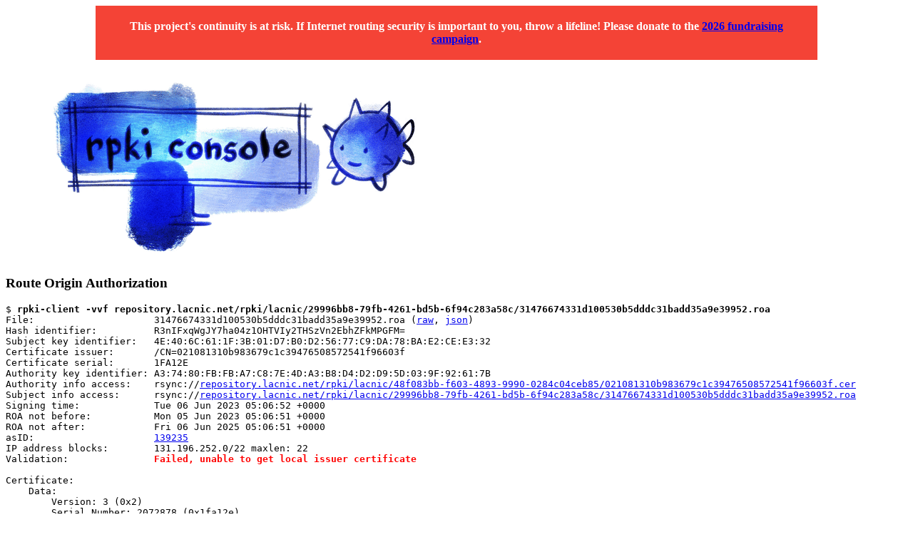

--- FILE ---
content_type: text/html;
request_url: https://console.rpki-client.org/repository.lacnic.net/rpki/lacnic/29996bb8-79fb-4261-bd5b-6f94c283a58c/31476674331d100530b5dddc31badd35a9e39952.roa.html
body_size: 3704
content:
<p style="text-align:center; padding: 20px; background-color: #f44336; color: white; font-weight: bold; margin-bottom: 25px; margin-left: 10%; margin-right: 10%;">This project's continuity is at risk. If Internet routing security is important to you, throw a lifeline! Please donate to the <a href="https://www.rpki-client.org/funding.html">2026 fundraising campaign</a>.</p>
<img border=0 src='/console.gif' /><br />
<h3>Route Origin Authorization</h3>
<pre>
$ <strong>rpki-client -vvf repository.lacnic.net/rpki/lacnic/29996bb8-79fb-4261-bd5b-6f94c283a58c/31476674331d100530b5dddc31badd35a9e39952.roa</strong>
File:                     31476674331d100530b5dddc31badd35a9e39952.roa (<a href="31476674331d100530b5dddc31badd35a9e39952.roa">raw</a>, <a href="31476674331d100530b5dddc31badd35a9e39952.roa.json">json</a>)
Hash identifier:          R3nIFxqWgJY7ha04z1OHTVIy2THSzVn2EbhZFkMPGFM=
Subject key identifier:   4E:40:6C:61:1F:3B:01:D7:B0:D2:56:77:C9:DA:78:BA:E2:CE:E3:32
Certificate issuer:       /CN=021081310b983679c1c39476508572541f96603f
Certificate serial:       1FA12E
Authority key identifier: A3:74:80:FB:FB:A7:C8:7E:4D:A3:B8:D4:D2:D9:5D:03:9F:92:61:7B
Authority info access:    rsync://<a href="/repository.lacnic.net/rpki/lacnic/48f083bb-f603-4893-9990-0284c04ceb85/021081310b983679c1c39476508572541f96603f.cer.html">repository.lacnic.net/rpki/lacnic/48f083bb-f603-4893-9990-0284c04ceb85/021081310b983679c1c39476508572541f96603f.cer</a>
Subject info access:      rsync://<a href="/repository.lacnic.net/rpki/lacnic/29996bb8-79fb-4261-bd5b-6f94c283a58c/31476674331d100530b5dddc31badd35a9e39952.roa.html">repository.lacnic.net/rpki/lacnic/29996bb8-79fb-4261-bd5b-6f94c283a58c/31476674331d100530b5dddc31badd35a9e39952.roa</a>
Signing time:             Tue 06 Jun 2023 05:06:52 +0000
ROA not before:           Mon 05 Jun 2023 05:06:51 +0000
ROA not after:            Fri 06 Jun 2025 05:06:51 +0000
asID:                     <a href="/AS139235.html">139235</a>
IP address blocks:        131.196.252.0/22 maxlen: 22
Validation:               <strong><font color=red>Failed, unable to get local issuer certificate</font></strong>

Certificate:
    Data:
        Version: 3 (0x2)
        Serial Number: 2072878 (0x1fa12e)
    Signature Algorithm: sha256WithRSAEncryption
        Issuer: CN=021081310b983679c1c39476508572541f96603f
        Validity
            Not Before: Jun  5 05:06:51 2023 GMT
            Not After : Jun  6 05:06:51 2025 GMT
        Subject: CN=31476674331d100530b5dddc31badd35a9e39952
        Subject Public Key Info:
            Public Key Algorithm: rsaEncryption
                RSA Public-Key: (2048 bit)
                Modulus:
                    00:dd:f3:f7:d4:af:c9:73:38:22:e4:3f:22:bf:56:
                    b7:97:55:3f:9b:81:3f:0d:45:17:39:6f:a2:88:dd:
                    44:08:e5:43:f5:bf:9c:97:4b:97:06:57:62:7f:5b:
                    78:50:6a:a7:90:0f:81:fd:44:a3:94:cd:a8:a9:7a:
                    d2:2a:01:23:b7:ec:10:1d:a4:b6:73:0f:67:bc:68:
                    eb:92:7e:64:a4:4e:c4:dc:94:6d:44:dd:bc:0d:7e:
                    48:92:59:07:51:a7:ab:dc:67:f6:a5:b9:94:5f:3d:
                    db:3f:bd:4e:fb:2d:3e:58:70:f8:69:95:52:ff:71:
                    72:4d:d1:67:de:9d:e7:c1:63:14:78:e2:f1:51:76:
                    e2:19:c0:ae:f9:60:0b:46:70:68:96:e2:52:6f:d3:
                    a6:f8:86:0a:17:80:e7:71:c1:1b:fa:3a:7c:7b:39:
                    7d:7a:c4:9f:2c:f8:7a:0f:b6:0e:6b:44:c3:0c:dc:
                    f7:4b:0a:21:f3:66:e8:95:68:4d:20:7a:ca:30:fa:
                    0b:f7:c0:4f:7d:0a:97:8e:9e:6d:8a:04:76:19:07:
                    bd:1b:dd:35:c1:70:cf:69:c4:b6:5d:16:55:7b:86:
                    a8:27:be:0d:39:f4:90:ff:0b:5c:ca:06:15:f4:9d:
                    d9:a3:fd:6e:cd:69:2f:01:c4:b0:db:8f:46:0c:84:
                    20:b3
                Exponent: 65537 (0x10001)
        X509v3 extensions:
            X509v3 Subject Key Identifier:
                4E:40:6C:61:1F:3B:01:D7:B0:D2:56:77:C9:DA:78:BA:E2:CE:E3:32
            X509v3 Authority Key Identifier:
                keyid:A3:74:80:FB:FB:A7:C8:7E:4D:A3:B8:D4:D2:D9:5D:03:9F:92:61:7B

            X509v3 Key Usage: critical
                Digital Signature
            Authority Information Access:
                CA Issuers - URI:rsync://<a href="/repository.lacnic.net/rpki/lacnic/48f083bb-f603-4893-9990-0284c04ceb85/021081310b983679c1c39476508572541f96603f.cer.html">repository.lacnic.net/rpki/lacnic/48f083bb-f603-4893-9990-0284c04ceb85/021081310b983679c1c39476508572541f96603f.cer</a>

            Subject Information Access:
                Signed Object - URI:rsync://<a href="/repository.lacnic.net/rpki/lacnic/29996bb8-79fb-4261-bd5b-6f94c283a58c/31476674331d100530b5dddc31badd35a9e39952.roa.html">repository.lacnic.net/rpki/lacnic/29996bb8-79fb-4261-bd5b-6f94c283a58c/31476674331d100530b5dddc31badd35a9e39952.roa</a>

            X509v3 CRL Distribution Points:

                Full Name:
                  URI:rsync://<a href="/repository.lacnic.net/rpki/lacnic/29996bb8-79fb-4261-bd5b-6f94c283a58c/021081310b983679c1c39476508572541f96603f.crl.html">repository.lacnic.net/rpki/lacnic/29996bb8-79fb-4261-bd5b-6f94c283a58c/021081310b983679c1c39476508572541f96603f.crl</a>

            X509v3 Certificate Policies: critical
                Policy: ipAddr-asNumber

            sbgp-ipAddrBlock: critical
                IPv4:
                  131.196.252.0/22

    Signature Algorithm: sha256WithRSAEncryption
         34:15:dd:ed:ff:b9:42:27:04:3f:38:38:c0:36:b6:95:e4:b5:
         38:42:7e:18:4a:92:6c:99:c5:65:89:ae:9a:75:d2:d9:2f:bd:
         f4:3c:f7:62:db:73:af:0f:e6:b7:3c:84:02:d8:26:e2:eb:5f:
         d8:53:b8:f9:4d:87:74:82:d3:15:05:8b:57:d4:b4:e0:03:0a:
         12:cc:99:9b:8e:70:a5:0e:03:59:49:90:81:6f:7c:80:39:d0:
         9d:71:65:72:ea:34:e5:da:ab:18:10:1e:74:2b:2b:ec:bc:b2:
         7e:3e:ad:26:c9:3d:f5:53:dc:e0:b8:35:c5:df:d2:ec:06:bb:
         e4:16:03:9e:33:3b:74:be:e1:9d:13:86:b4:34:79:5e:d4:cf:
         aa:53:f2:4a:66:e5:4e:ed:5d:43:84:17:41:7f:ab:13:95:fb:
         a7:94:7d:14:91:bb:fd:32:8b:59:65:f8:e1:ac:48:11:12:05:
         36:ab:1e:b2:e7:cd:84:fa:78:85:ce:0d:c7:99:4d:eb:75:f8:
         91:53:4c:df:37:33:8f:9b:e3:87:05:70:e3:7a:b5:d1:4c:49:
         d7:8e:7d:7c:11:d1:67:1f:45:ad:21:93:ae:98:68:e3:6b:9b:
         be:7c:39:93:49:ac:46:4c:72:7a:dd:5b:3e:8e:74:90:a4:56:
         ea:b6:a6:29
-----BEGIN CERTIFICATE-----
MIIFQDCCBCigAwIBAgIDH6EuMA0GCSqGSIb3DQEBCwUAMDMxMTAvBgNVBAMTKDAy
MTA4MTMxMGI5ODM2NzljMWMzOTQ3NjUwODU3MjU0MWY5NjYwM2YwHhcNMjMwNjA1
MDUwNjUxWhcNMjUwNjA2MDUwNjUxWjAzMTEwLwYDVQQDEygzMTQ3NjY3NDMzMWQx
MDA1MzBiNWRkZGMzMWJhZGQzNWE5ZTM5OTUyMIIBIjANBgkqhkiG9w0BAQEFAAOC
AQ8AMIIBCgKCAQEA3fP31K/Jczgi5D8iv1a3l1U/m4E/DUUXOW+iiN1ECOVD9b+c
l0uXBldif1t4UGqnkA+B/USjlM2oqXrSKgEjt+wQHaS2cw9nvGjrkn5kpE7E3JRt
RN28DX5IklkHUaer3Gf2pbmUXz3bP71O+y0+WHD4aZVS/3FyTdFn3p3nwWMUeOLx
UXbiGcCu+WALRnBoluJSb9Om+IYKF4DnccEb+jp8ezl9esSfLPh6D7YOa0TDDNz3
Swoh82bolWhNIHrKMPoL98BPfQqXjp5tigR2GQe9G901wXDPacS2XRZVe4aoJ74N
OfSQ/wtcygYV9J3Zo/1uzWkvAcSw249GDIQgswIDAQABo4ICWzCCAlcwHQYDVR0O
BBYEFE5AbGEfOwHXsNJWd8naeLrizuMyMB8GA1UdIwQYMBaAFKN0gPv7p8h+TaO4
1NLZXQOfkmF7MA4GA1UdDwEB/wQEAwIHgDCBmgYIKwYBBQUHAQEEgY0wgYowgYcG
CCsGAQUFBzAChntyc3luYzovL3JlcG9zaXRvcnkubGFjbmljLm5ldC9ycGtpL2xh
Y25pYy80OGYwODNiYi1mNjAzLTQ4OTMtOTk5MC0wMjg0YzA0Y2ViODUvMDIxMDgx
MzEwYjk4MzY3OWMxYzM5NDc2NTA4NTcyNTQxZjk2NjAzZi5jZXIwgZoGCCsGAQUF
BwELBIGNMIGKMIGHBggrBgEFBQcwC4Z7cnN5bmM6Ly9yZXBvc2l0b3J5LmxhY25p
Yy5uZXQvcnBraS9sYWNuaWMvMjk5OTZiYjgtNzlmYi00MjYxLWJkNWItNmY5NGMy
ODNhNThjLzMxNDc2Njc0MzMxZDEwMDUzMGI1ZGRkYzMxYmFkZDM1YTllMzk5NTIu
cm9hMIGPBgNVHR8EgYcwgYQwgYGgf6B9hntyc3luYzovL3JlcG9zaXRvcnkubGFj
bmljLm5ldC9ycGtpL2xhY25pYy8yOTk5NmJiOC03OWZiLTQyNjEtYmQ1Yi02Zjk0
YzI4M2E1OGMvMDIxMDgxMzEwYjk4MzY3OWMxYzM5NDc2NTA4NTcyNTQxZjk2NjAz
Zi5jcmwwGAYDVR0gAQH/BA4wDDAKBggrBgEFBQcOAjAfBggrBgEFBQcBBwEB/wQQ
MA4wDAQCAAEwBgMEAoPE/DANBgkqhkiG9w0BAQsFAAOCAQEANBXd7f+5QicEPzg4
wDa2leS1OEJ+GEqSbJnFZYmumnXS2S+99Dz3Yttzrw/mtzyEAtgm4utf2FO4+U2H
dILTFQWLV9S04AMKEsyZm45wpQ4DWUmQgW98gDnQnXFlcuo05dqrGBAedCsr7Lyy
fj6tJsk99VPc4Lg1xd/S7Aa75BYDnjM7dL7hnROGtDR5XtTPqlPySmblTu1dQ4QX
QX+rE5X7p5R9FJG7/TKLWWX44axIERIFNqsesufNhPp4hc4Nx5lN63X4kVNM3zcz
j5vjhwVw43q10UxJ1459fBHRZx9FrSGTrpho42ubvnw5k0msRkxyet1bPo50kKRW
6ramKQ==
-----END CERTIFICATE-----
</pre>
<i>Generated at Sun Jan 25 00:15:38 2026 by <a href="https://www.rpki-client.org/">rpki-client</a></i>
